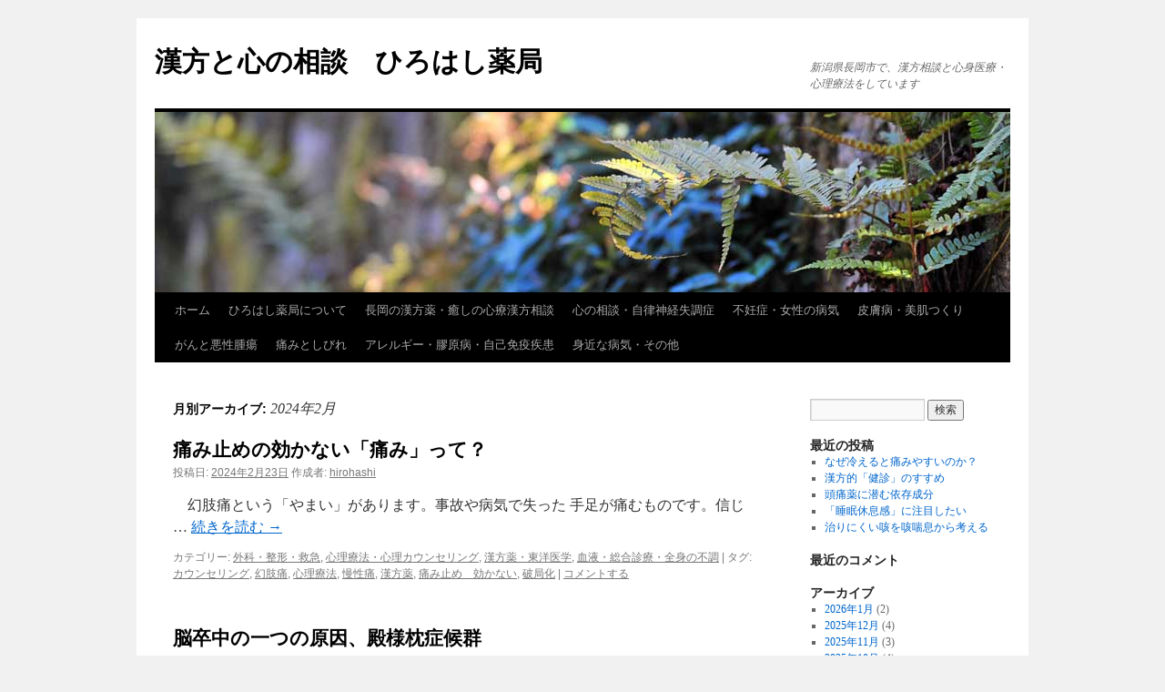

--- FILE ---
content_type: text/html; charset=UTF-8
request_url: https://hirohashi-pharmacy.jp/blog/2024/02/
body_size: 71745
content:
<!DOCTYPE html>
<html lang="ja">
<head>
<meta charset="UTF-8" />
<title>
2月 | 2024 | 漢方と心の相談　ひろはし薬局	</title>
<link rel="profile" href="https://gmpg.org/xfn/11" />
<link rel="stylesheet" type="text/css" media="all" href="https://hirohashi-pharmacy.jp/blog/wp-content/themes/twentyten/style.css?ver=20251202" />
<link rel="pingback" href="https://hirohashi-pharmacy.jp/blog/xmlrpc.php">
<meta name='robots' content='max-image-preview:large' />
<link rel="alternate" type="application/rss+xml" title="漢方と心の相談　ひろはし薬局 &raquo; フィード" href="https://hirohashi-pharmacy.jp/blog/feed/" />
<link rel="alternate" type="application/rss+xml" title="漢方と心の相談　ひろはし薬局 &raquo; コメントフィード" href="https://hirohashi-pharmacy.jp/blog/comments/feed/" />
<style id='wp-img-auto-sizes-contain-inline-css' type='text/css'>
img:is([sizes=auto i],[sizes^="auto," i]){contain-intrinsic-size:3000px 1500px}
/*# sourceURL=wp-img-auto-sizes-contain-inline-css */
</style>
<style id='wp-emoji-styles-inline-css' type='text/css'>

	img.wp-smiley, img.emoji {
		display: inline !important;
		border: none !important;
		box-shadow: none !important;
		height: 1em !important;
		width: 1em !important;
		margin: 0 0.07em !important;
		vertical-align: -0.1em !important;
		background: none !important;
		padding: 0 !important;
	}
/*# sourceURL=wp-emoji-styles-inline-css */
</style>
<style id='wp-block-library-inline-css' type='text/css'>
:root{--wp-block-synced-color:#7a00df;--wp-block-synced-color--rgb:122,0,223;--wp-bound-block-color:var(--wp-block-synced-color);--wp-editor-canvas-background:#ddd;--wp-admin-theme-color:#007cba;--wp-admin-theme-color--rgb:0,124,186;--wp-admin-theme-color-darker-10:#006ba1;--wp-admin-theme-color-darker-10--rgb:0,107,160.5;--wp-admin-theme-color-darker-20:#005a87;--wp-admin-theme-color-darker-20--rgb:0,90,135;--wp-admin-border-width-focus:2px}@media (min-resolution:192dpi){:root{--wp-admin-border-width-focus:1.5px}}.wp-element-button{cursor:pointer}:root .has-very-light-gray-background-color{background-color:#eee}:root .has-very-dark-gray-background-color{background-color:#313131}:root .has-very-light-gray-color{color:#eee}:root .has-very-dark-gray-color{color:#313131}:root .has-vivid-green-cyan-to-vivid-cyan-blue-gradient-background{background:linear-gradient(135deg,#00d084,#0693e3)}:root .has-purple-crush-gradient-background{background:linear-gradient(135deg,#34e2e4,#4721fb 50%,#ab1dfe)}:root .has-hazy-dawn-gradient-background{background:linear-gradient(135deg,#faaca8,#dad0ec)}:root .has-subdued-olive-gradient-background{background:linear-gradient(135deg,#fafae1,#67a671)}:root .has-atomic-cream-gradient-background{background:linear-gradient(135deg,#fdd79a,#004a59)}:root .has-nightshade-gradient-background{background:linear-gradient(135deg,#330968,#31cdcf)}:root .has-midnight-gradient-background{background:linear-gradient(135deg,#020381,#2874fc)}:root{--wp--preset--font-size--normal:16px;--wp--preset--font-size--huge:42px}.has-regular-font-size{font-size:1em}.has-larger-font-size{font-size:2.625em}.has-normal-font-size{font-size:var(--wp--preset--font-size--normal)}.has-huge-font-size{font-size:var(--wp--preset--font-size--huge)}.has-text-align-center{text-align:center}.has-text-align-left{text-align:left}.has-text-align-right{text-align:right}.has-fit-text{white-space:nowrap!important}#end-resizable-editor-section{display:none}.aligncenter{clear:both}.items-justified-left{justify-content:flex-start}.items-justified-center{justify-content:center}.items-justified-right{justify-content:flex-end}.items-justified-space-between{justify-content:space-between}.screen-reader-text{border:0;clip-path:inset(50%);height:1px;margin:-1px;overflow:hidden;padding:0;position:absolute;width:1px;word-wrap:normal!important}.screen-reader-text:focus{background-color:#ddd;clip-path:none;color:#444;display:block;font-size:1em;height:auto;left:5px;line-height:normal;padding:15px 23px 14px;text-decoration:none;top:5px;width:auto;z-index:100000}html :where(.has-border-color){border-style:solid}html :where([style*=border-top-color]){border-top-style:solid}html :where([style*=border-right-color]){border-right-style:solid}html :where([style*=border-bottom-color]){border-bottom-style:solid}html :where([style*=border-left-color]){border-left-style:solid}html :where([style*=border-width]){border-style:solid}html :where([style*=border-top-width]){border-top-style:solid}html :where([style*=border-right-width]){border-right-style:solid}html :where([style*=border-bottom-width]){border-bottom-style:solid}html :where([style*=border-left-width]){border-left-style:solid}html :where(img[class*=wp-image-]){height:auto;max-width:100%}:where(figure){margin:0 0 1em}html :where(.is-position-sticky){--wp-admin--admin-bar--position-offset:var(--wp-admin--admin-bar--height,0px)}@media screen and (max-width:600px){html :where(.is-position-sticky){--wp-admin--admin-bar--position-offset:0px}}

/*# sourceURL=wp-block-library-inline-css */
</style><style id='wp-block-preformatted-inline-css' type='text/css'>
.wp-block-preformatted{box-sizing:border-box;white-space:pre-wrap}:where(.wp-block-preformatted.has-background){padding:1.25em 2.375em}
/*# sourceURL=https://hirohashi-pharmacy.jp/blog/wp-includes/blocks/preformatted/style.min.css */
</style>
<style id='global-styles-inline-css' type='text/css'>
:root{--wp--preset--aspect-ratio--square: 1;--wp--preset--aspect-ratio--4-3: 4/3;--wp--preset--aspect-ratio--3-4: 3/4;--wp--preset--aspect-ratio--3-2: 3/2;--wp--preset--aspect-ratio--2-3: 2/3;--wp--preset--aspect-ratio--16-9: 16/9;--wp--preset--aspect-ratio--9-16: 9/16;--wp--preset--color--black: #000;--wp--preset--color--cyan-bluish-gray: #abb8c3;--wp--preset--color--white: #fff;--wp--preset--color--pale-pink: #f78da7;--wp--preset--color--vivid-red: #cf2e2e;--wp--preset--color--luminous-vivid-orange: #ff6900;--wp--preset--color--luminous-vivid-amber: #fcb900;--wp--preset--color--light-green-cyan: #7bdcb5;--wp--preset--color--vivid-green-cyan: #00d084;--wp--preset--color--pale-cyan-blue: #8ed1fc;--wp--preset--color--vivid-cyan-blue: #0693e3;--wp--preset--color--vivid-purple: #9b51e0;--wp--preset--color--blue: #0066cc;--wp--preset--color--medium-gray: #666;--wp--preset--color--light-gray: #f1f1f1;--wp--preset--gradient--vivid-cyan-blue-to-vivid-purple: linear-gradient(135deg,rgb(6,147,227) 0%,rgb(155,81,224) 100%);--wp--preset--gradient--light-green-cyan-to-vivid-green-cyan: linear-gradient(135deg,rgb(122,220,180) 0%,rgb(0,208,130) 100%);--wp--preset--gradient--luminous-vivid-amber-to-luminous-vivid-orange: linear-gradient(135deg,rgb(252,185,0) 0%,rgb(255,105,0) 100%);--wp--preset--gradient--luminous-vivid-orange-to-vivid-red: linear-gradient(135deg,rgb(255,105,0) 0%,rgb(207,46,46) 100%);--wp--preset--gradient--very-light-gray-to-cyan-bluish-gray: linear-gradient(135deg,rgb(238,238,238) 0%,rgb(169,184,195) 100%);--wp--preset--gradient--cool-to-warm-spectrum: linear-gradient(135deg,rgb(74,234,220) 0%,rgb(151,120,209) 20%,rgb(207,42,186) 40%,rgb(238,44,130) 60%,rgb(251,105,98) 80%,rgb(254,248,76) 100%);--wp--preset--gradient--blush-light-purple: linear-gradient(135deg,rgb(255,206,236) 0%,rgb(152,150,240) 100%);--wp--preset--gradient--blush-bordeaux: linear-gradient(135deg,rgb(254,205,165) 0%,rgb(254,45,45) 50%,rgb(107,0,62) 100%);--wp--preset--gradient--luminous-dusk: linear-gradient(135deg,rgb(255,203,112) 0%,rgb(199,81,192) 50%,rgb(65,88,208) 100%);--wp--preset--gradient--pale-ocean: linear-gradient(135deg,rgb(255,245,203) 0%,rgb(182,227,212) 50%,rgb(51,167,181) 100%);--wp--preset--gradient--electric-grass: linear-gradient(135deg,rgb(202,248,128) 0%,rgb(113,206,126) 100%);--wp--preset--gradient--midnight: linear-gradient(135deg,rgb(2,3,129) 0%,rgb(40,116,252) 100%);--wp--preset--font-size--small: 13px;--wp--preset--font-size--medium: 20px;--wp--preset--font-size--large: 36px;--wp--preset--font-size--x-large: 42px;--wp--preset--spacing--20: 0.44rem;--wp--preset--spacing--30: 0.67rem;--wp--preset--spacing--40: 1rem;--wp--preset--spacing--50: 1.5rem;--wp--preset--spacing--60: 2.25rem;--wp--preset--spacing--70: 3.38rem;--wp--preset--spacing--80: 5.06rem;--wp--preset--shadow--natural: 6px 6px 9px rgba(0, 0, 0, 0.2);--wp--preset--shadow--deep: 12px 12px 50px rgba(0, 0, 0, 0.4);--wp--preset--shadow--sharp: 6px 6px 0px rgba(0, 0, 0, 0.2);--wp--preset--shadow--outlined: 6px 6px 0px -3px rgb(255, 255, 255), 6px 6px rgb(0, 0, 0);--wp--preset--shadow--crisp: 6px 6px 0px rgb(0, 0, 0);}:where(.is-layout-flex){gap: 0.5em;}:where(.is-layout-grid){gap: 0.5em;}body .is-layout-flex{display: flex;}.is-layout-flex{flex-wrap: wrap;align-items: center;}.is-layout-flex > :is(*, div){margin: 0;}body .is-layout-grid{display: grid;}.is-layout-grid > :is(*, div){margin: 0;}:where(.wp-block-columns.is-layout-flex){gap: 2em;}:where(.wp-block-columns.is-layout-grid){gap: 2em;}:where(.wp-block-post-template.is-layout-flex){gap: 1.25em;}:where(.wp-block-post-template.is-layout-grid){gap: 1.25em;}.has-black-color{color: var(--wp--preset--color--black) !important;}.has-cyan-bluish-gray-color{color: var(--wp--preset--color--cyan-bluish-gray) !important;}.has-white-color{color: var(--wp--preset--color--white) !important;}.has-pale-pink-color{color: var(--wp--preset--color--pale-pink) !important;}.has-vivid-red-color{color: var(--wp--preset--color--vivid-red) !important;}.has-luminous-vivid-orange-color{color: var(--wp--preset--color--luminous-vivid-orange) !important;}.has-luminous-vivid-amber-color{color: var(--wp--preset--color--luminous-vivid-amber) !important;}.has-light-green-cyan-color{color: var(--wp--preset--color--light-green-cyan) !important;}.has-vivid-green-cyan-color{color: var(--wp--preset--color--vivid-green-cyan) !important;}.has-pale-cyan-blue-color{color: var(--wp--preset--color--pale-cyan-blue) !important;}.has-vivid-cyan-blue-color{color: var(--wp--preset--color--vivid-cyan-blue) !important;}.has-vivid-purple-color{color: var(--wp--preset--color--vivid-purple) !important;}.has-black-background-color{background-color: var(--wp--preset--color--black) !important;}.has-cyan-bluish-gray-background-color{background-color: var(--wp--preset--color--cyan-bluish-gray) !important;}.has-white-background-color{background-color: var(--wp--preset--color--white) !important;}.has-pale-pink-background-color{background-color: var(--wp--preset--color--pale-pink) !important;}.has-vivid-red-background-color{background-color: var(--wp--preset--color--vivid-red) !important;}.has-luminous-vivid-orange-background-color{background-color: var(--wp--preset--color--luminous-vivid-orange) !important;}.has-luminous-vivid-amber-background-color{background-color: var(--wp--preset--color--luminous-vivid-amber) !important;}.has-light-green-cyan-background-color{background-color: var(--wp--preset--color--light-green-cyan) !important;}.has-vivid-green-cyan-background-color{background-color: var(--wp--preset--color--vivid-green-cyan) !important;}.has-pale-cyan-blue-background-color{background-color: var(--wp--preset--color--pale-cyan-blue) !important;}.has-vivid-cyan-blue-background-color{background-color: var(--wp--preset--color--vivid-cyan-blue) !important;}.has-vivid-purple-background-color{background-color: var(--wp--preset--color--vivid-purple) !important;}.has-black-border-color{border-color: var(--wp--preset--color--black) !important;}.has-cyan-bluish-gray-border-color{border-color: var(--wp--preset--color--cyan-bluish-gray) !important;}.has-white-border-color{border-color: var(--wp--preset--color--white) !important;}.has-pale-pink-border-color{border-color: var(--wp--preset--color--pale-pink) !important;}.has-vivid-red-border-color{border-color: var(--wp--preset--color--vivid-red) !important;}.has-luminous-vivid-orange-border-color{border-color: var(--wp--preset--color--luminous-vivid-orange) !important;}.has-luminous-vivid-amber-border-color{border-color: var(--wp--preset--color--luminous-vivid-amber) !important;}.has-light-green-cyan-border-color{border-color: var(--wp--preset--color--light-green-cyan) !important;}.has-vivid-green-cyan-border-color{border-color: var(--wp--preset--color--vivid-green-cyan) !important;}.has-pale-cyan-blue-border-color{border-color: var(--wp--preset--color--pale-cyan-blue) !important;}.has-vivid-cyan-blue-border-color{border-color: var(--wp--preset--color--vivid-cyan-blue) !important;}.has-vivid-purple-border-color{border-color: var(--wp--preset--color--vivid-purple) !important;}.has-vivid-cyan-blue-to-vivid-purple-gradient-background{background: var(--wp--preset--gradient--vivid-cyan-blue-to-vivid-purple) !important;}.has-light-green-cyan-to-vivid-green-cyan-gradient-background{background: var(--wp--preset--gradient--light-green-cyan-to-vivid-green-cyan) !important;}.has-luminous-vivid-amber-to-luminous-vivid-orange-gradient-background{background: var(--wp--preset--gradient--luminous-vivid-amber-to-luminous-vivid-orange) !important;}.has-luminous-vivid-orange-to-vivid-red-gradient-background{background: var(--wp--preset--gradient--luminous-vivid-orange-to-vivid-red) !important;}.has-very-light-gray-to-cyan-bluish-gray-gradient-background{background: var(--wp--preset--gradient--very-light-gray-to-cyan-bluish-gray) !important;}.has-cool-to-warm-spectrum-gradient-background{background: var(--wp--preset--gradient--cool-to-warm-spectrum) !important;}.has-blush-light-purple-gradient-background{background: var(--wp--preset--gradient--blush-light-purple) !important;}.has-blush-bordeaux-gradient-background{background: var(--wp--preset--gradient--blush-bordeaux) !important;}.has-luminous-dusk-gradient-background{background: var(--wp--preset--gradient--luminous-dusk) !important;}.has-pale-ocean-gradient-background{background: var(--wp--preset--gradient--pale-ocean) !important;}.has-electric-grass-gradient-background{background: var(--wp--preset--gradient--electric-grass) !important;}.has-midnight-gradient-background{background: var(--wp--preset--gradient--midnight) !important;}.has-small-font-size{font-size: var(--wp--preset--font-size--small) !important;}.has-medium-font-size{font-size: var(--wp--preset--font-size--medium) !important;}.has-large-font-size{font-size: var(--wp--preset--font-size--large) !important;}.has-x-large-font-size{font-size: var(--wp--preset--font-size--x-large) !important;}
/*# sourceURL=global-styles-inline-css */
</style>

<style id='classic-theme-styles-inline-css' type='text/css'>
/*! This file is auto-generated */
.wp-block-button__link{color:#fff;background-color:#32373c;border-radius:9999px;box-shadow:none;text-decoration:none;padding:calc(.667em + 2px) calc(1.333em + 2px);font-size:1.125em}.wp-block-file__button{background:#32373c;color:#fff;text-decoration:none}
/*# sourceURL=/wp-includes/css/classic-themes.min.css */
</style>
<link rel='stylesheet' id='twentyten-block-style-css' href='https://hirohashi-pharmacy.jp/blog/wp-content/themes/twentyten/blocks.css?ver=20250220' type='text/css' media='all' />
<link rel="https://api.w.org/" href="https://hirohashi-pharmacy.jp/blog/wp-json/" /><link rel="EditURI" type="application/rsd+xml" title="RSD" href="https://hirohashi-pharmacy.jp/blog/xmlrpc.php?rsd" />
<meta name="generator" content="WordPress 6.9" />
</head>

<body class="archive date wp-theme-twentyten">
<div id="wrapper" class="hfeed">
		<a href="#content" class="screen-reader-text skip-link">コンテンツへスキップ</a>
	<div id="header">
		<div id="masthead">
			<div id="branding" role="banner">
									<div id="site-title">
						<span>
							<a href="https://hirohashi-pharmacy.jp/blog/" rel="home" >漢方と心の相談　ひろはし薬局</a>
						</span>
					</div>
										<div id="site-description">新潟県長岡市で、漢方相談と心身医療・心理療法をしています</div>
					<img src="https://hirohashi-pharma.sakura.ne.jp/blog/wp-content/themes/twentyten/images/headers/fern.jpg" width="940" height="198" alt="漢方と心の相談　ひろはし薬局" decoding="async" fetchpriority="high" />			</div><!-- #branding -->

			<div id="access" role="navigation">
				<div class="menu"><ul>
<li ><a href="https://hirohashi-pharmacy.jp/blog/">ホーム</a></li><li class="page_item page-item-179 page_item_has_children"><a href="https://hirohashi-pharmacy.jp/blog/message/">ひろはし薬局について</a>
<ul class='children'>
	<li class="page_item page-item-181"><a href="https://hirohashi-pharmacy.jp/blog/message/policy/">ひろはし薬局が目指す相談</a></li>
	<li class="page_item page-item-183"><a href="https://hirohashi-pharmacy.jp/blog/message/address/">連絡先・アクセス</a></li>
	<li class="page_item page-item-185"><a href="https://hirohashi-pharmacy.jp/blog/message/profile/">プロフィール・所属学会・学術活動</a></li>
	<li class="page_item page-item-196"><a href="https://hirohashi-pharmacy.jp/blog/message/items/">取扱品目</a></li>
</ul>
</li>
<li class="page_item page-item-30 page_item_has_children"><a href="https://hirohashi-pharmacy.jp/blog/kampo/">長岡の漢方薬・癒しの心療漢方相談</a>
<ul class='children'>
	<li class="page_item page-item-1052"><a href="https://hirohashi-pharmacy.jp/blog/kampo/p01/">ひろはし薬局漢方医学研究室</a></li>
	<li class="page_item page-item-1055"><a href="https://hirohashi-pharmacy.jp/blog/kampo/p02/">ひろはし薬局の漢方、癒しの相談スタイル</a></li>
	<li class="page_item page-item-1057"><a href="https://hirohashi-pharmacy.jp/blog/kampo/p03/">不調に対する東洋医学の視点・考え方・治し方</a></li>
	<li class="page_item page-item-1061"><a href="https://hirohashi-pharmacy.jp/blog/kampo/p04/">漢方のＱ＆Ａ</a></li>
	<li class="page_item page-item-1066"><a href="https://hirohashi-pharmacy.jp/blog/kampo/p10/">漢方薬・東洋医学が得意とする病気・症状</a></li>
	<li class="page_item page-item-1069"><a href="https://hirohashi-pharmacy.jp/blog/kampo/p11/">１　胸とお腹の不調と漢方</a></li>
	<li class="page_item page-item-1071"><a href="https://hirohashi-pharmacy.jp/blog/kampo/p12/">２　免疫・アレルギーの病気やがんと漢方</a></li>
	<li class="page_item page-item-1073"><a href="https://hirohashi-pharmacy.jp/blog/kampo/p13/">３　自律神経失調症・全身の不調と漢方</a></li>
	<li class="page_item page-item-1075"><a href="https://hirohashi-pharmacy.jp/blog/kampo/p14/">４　精神（心）の不調・心療内科相談と漢方</a></li>
	<li class="page_item page-item-1077"><a href="https://hirohashi-pharmacy.jp/blog/kampo/p15/">５　脳の不調・神経難病と漢方</a></li>
	<li class="page_item page-item-1079"><a href="https://hirohashi-pharmacy.jp/blog/kampo/p16/">６　女性・子ども・高齢者の不調と漢方</a></li>
	<li class="page_item page-item-1081"><a href="https://hirohashi-pharmacy.jp/blog/kampo/p17/">７　痛み・しびれ・後遺症と漢方</a></li>
	<li class="page_item page-item-1083"><a href="https://hirohashi-pharmacy.jp/blog/kampo/p18/">８　皮膚・粘膜と下半身の病気や症状と漢方</a></li>
	<li class="page_item page-item-1085"><a href="https://hirohashi-pharmacy.jp/blog/kampo/p19/">９　顔面・目（眼）・耳・鼻・口・のどの不調と漢方</a></li>
	<li class="page_item page-item-1087"><a href="https://hirohashi-pharmacy.jp/blog/kampo/p30/">漢方相談の流れ・料金</a></li>
</ul>
</li>
<li class="page_item page-item-34 page_item_has_children"><a href="https://hirohashi-pharmacy.jp/blog/mental/">心の相談・自律神経失調症</a>
<ul class='children'>
	<li class="page_item page-item-1201"><a href="https://hirohashi-pharmacy.jp/blog/mental/p01/">家族と心の相談所・心理相談室</a></li>
	<li class="page_item page-item-1203"><a href="https://hirohashi-pharmacy.jp/blog/mental/p02/">当薬局で行っている心理療法・カウンセリング</a></li>
	<li class="page_item page-item-1205 page_item_has_children"><a href="https://hirohashi-pharmacy.jp/blog/mental/p03/">生きづらさに寄り添うカウンセリング</a>
	<ul class='children'>
		<li class="page_item page-item-1208"><a href="https://hirohashi-pharmacy.jp/blog/mental/p03/pp01/">うつ・不安・緊張</a></li>
		<li class="page_item page-item-1210"><a href="https://hirohashi-pharmacy.jp/blog/mental/p03/pp02/">パニック障害と強迫性障害</a></li>
		<li class="page_item page-item-1212"><a href="https://hirohashi-pharmacy.jp/blog/mental/p03/pp03/">不登校・ひきこもり</a></li>
		<li class="page_item page-item-1214"><a href="https://hirohashi-pharmacy.jp/blog/mental/p03/pp04/">摂食障害・トラウマ・ＰＴＳＤ</a></li>
		<li class="page_item page-item-1237"><a href="https://hirohashi-pharmacy.jp/blog/mental/p03/pp05/">睡眠の悩み</a></li>
		<li class="page_item page-item-1239"><a href="https://hirohashi-pharmacy.jp/blog/mental/p03/pp06/">夫婦・親子・家族の悩み</a></li>
		<li class="page_item page-item-1241"><a href="https://hirohashi-pharmacy.jp/blog/mental/p03/pp07/">発達の悩み・他の精神疾患</a></li>
	</ul>
</li>
	<li class="page_item page-item-1218 page_item_has_children"><a href="https://hirohashi-pharmacy.jp/blog/mental/p05/">生きづらさを解消し、しなやかに生きる</a>
	<ul class='children'>
		<li class="page_item page-item-1246"><a href="https://hirohashi-pharmacy.jp/blog/mental/p05/pp01/">性格の悩みとアンガーマネジメント</a></li>
		<li class="page_item page-item-1248"><a href="https://hirohashi-pharmacy.jp/blog/mental/p05/pp02/">コミュニケーションの改善</a></li>
		<li class="page_item page-item-1251"><a href="https://hirohashi-pharmacy.jp/blog/mental/p05/pp03/">心の健康つくり・レジリエンス</a></li>
	</ul>
</li>
	<li class="page_item page-item-1220 page_item_has_children"><a href="https://hirohashi-pharmacy.jp/blog/mental/p06/">ストレス・自律神経失調症</a>
	<ul class='children'>
		<li class="page_item page-item-1254"><a href="https://hirohashi-pharmacy.jp/blog/mental/p06/pp01/">ストレス反応と自律神経失調症</a></li>
		<li class="page_item page-item-1256"><a href="https://hirohashi-pharmacy.jp/blog/mental/p06/pp02/">ストレス反応と心身症</a></li>
		<li class="page_item page-item-1258"><a href="https://hirohashi-pharmacy.jp/blog/mental/p06/pp03/">身体症状症（身体に現れる心の不調）</a></li>
		<li class="page_item page-item-1260"><a href="https://hirohashi-pharmacy.jp/blog/mental/p06/pp04/">不定愁訴・ＭＵＳ</a></li>
	</ul>
</li>
	<li class="page_item page-item-1228 page_item_has_children"><a href="https://hirohashi-pharmacy.jp/blog/mental/p07/">よくある質問内容</a>
	<ul class='children'>
		<li class="page_item page-item-1230"><a href="https://hirohashi-pharmacy.jp/blog/mental/p07/pp01/">心理相談の流れ・料金</a></li>
		<li class="page_item page-item-1232"><a href="https://hirohashi-pharmacy.jp/blog/mental/p07/pp02/">いろいろなパターンで相談に応じます</a></li>
		<li class="page_item page-item-1234"><a href="https://hirohashi-pharmacy.jp/blog/mental/p07/pp03/">心の相談Ｑ＆Ａ</a></li>
	</ul>
</li>
</ul>
</li>
<li class="page_item page-item-122 page_item_has_children"><a href="https://hirohashi-pharmacy.jp/blog/woman/">不妊症・女性の病気</a>
<ul class='children'>
	<li class="page_item page-item-976"><a href="https://hirohashi-pharmacy.jp/blog/woman/p01/">不妊症の考え方・漢方薬プラスαの対処法</a></li>
	<li class="page_item page-item-979"><a href="https://hirohashi-pharmacy.jp/blog/woman/p02/">不妊症にまつわる悩み</a></li>
	<li class="page_item page-item-981"><a href="https://hirohashi-pharmacy.jp/blog/woman/p03/">不妊症カップルへの心理支援</a></li>
	<li class="page_item page-item-983"><a href="https://hirohashi-pharmacy.jp/blog/woman/p04/">妊娠期～産後のトラブル</a></li>
	<li class="page_item page-item-985"><a href="https://hirohashi-pharmacy.jp/blog/woman/p11/">生理（月経）に関する悩み・トラブル</a></li>
	<li class="page_item page-item-987"><a href="https://hirohashi-pharmacy.jp/blog/woman/p12/">更年期障害と更年期以降の症状や悩み</a></li>
	<li class="page_item page-item-989"><a href="https://hirohashi-pharmacy.jp/blog/woman/p13/">女性に多い病気・症状や悩み</a></li>
	<li class="page_item page-item-991"><a href="https://hirohashi-pharmacy.jp/blog/woman/p14/">女性の不定愁訴、心身症と自律神経失調症</a></li>
</ul>
</li>
<li class="page_item page-item-113"><a href="https://hirohashi-pharmacy.jp/blog/skin/">皮膚病・美肌つくり</a></li>
<li class="page_item page-item-126 page_item_has_children"><a href="https://hirohashi-pharmacy.jp/blog/cancer/">がんと悪性腫瘍</a>
<ul class='children'>
	<li class="page_item page-item-173"><a href="https://hirohashi-pharmacy.jp/blog/cancer/%e3%80%8e%e3%81%8c%e3%82%93%e3%80%8f%e3%81%ae%e3%82%b5%e3%83%90%e3%82%a4%e3%83%90%e3%83%ab%e5%af%be%e7%ad%96/">『がん』のサバイバル対策</a></li>
</ul>
</li>
<li class="page_item page-item-213"><a href="https://hirohashi-pharmacy.jp/blog/pain/">痛みとしびれ</a></li>
<li class="page_item page-item-215"><a href="https://hirohashi-pharmacy.jp/blog/immunity/">アレルギー・膠原病・自己免疫疾患</a></li>
<li class="page_item page-item-115 page_item_has_children"><a href="https://hirohashi-pharmacy.jp/blog/primary/">身近な病気・その他</a>
<ul class='children'>
	<li class="page_item page-item-714"><a href="https://hirohashi-pharmacy.jp/blog/primary/p01/">脳神経内科（頭と神経の病気・症状）</a></li>
	<li class="page_item page-item-721"><a href="https://hirohashi-pharmacy.jp/blog/primary/p02/">眼・耳・鼻・口</a></li>
	<li class="page_item page-item-729"><a href="https://hirohashi-pharmacy.jp/blog/primary/p03/">呼吸器（肺と気管支の病気・症状）</a></li>
	<li class="page_item page-item-745"><a href="https://hirohashi-pharmacy.jp/blog/primary/p04/">循環器（心臓・血管の病気・症状）</a></li>
	<li class="page_item page-item-754"><a href="https://hirohashi-pharmacy.jp/blog/primary/p05/">消化器（食道・胃・腸・肝臓・膵臓などの病気・症状）</a></li>
	<li class="page_item page-item-758"><a href="https://hirohashi-pharmacy.jp/blog/primary/p06/">内分泌・代謝疾患</a></li>
	<li class="page_item page-item-765"><a href="https://hirohashi-pharmacy.jp/blog/primary/p07/">腎臓・泌尿器・生殖器</a></li>
	<li class="page_item page-item-814"><a href="https://hirohashi-pharmacy.jp/blog/primary/p08/">全身症状・その他</a></li>
	<li class="page_item page-item-820"><a href="https://hirohashi-pharmacy.jp/blog/primary/p09/">外科・救急の病気・症状</a></li>
	<li class="page_item page-item-822"><a href="https://hirohashi-pharmacy.jp/blog/primary/p10/">子供の病気・悩み</a></li>
	<li class="page_item page-item-828"><a href="https://hirohashi-pharmacy.jp/blog/primary/p11/">身体の健康作り・心の健康作り</a></li>
	<li class="page_item page-item-710"><a href="https://hirohashi-pharmacy.jp/blog/primary/covid-19/">新型コロナウィルス感染症（COVID-19）関連</a></li>
</ul>
</li>
</ul></div>
			</div><!-- #access -->
		</div><!-- #masthead -->
	</div><!-- #header -->

	<div id="main">

		<div id="container">
			<div id="content" role="main">


			<h1 class="page-title">
			月別アーカイブ: <span>2024年2月</span>			</h1>





	
			<div id="post-1434" class="post-1434 post type-post status-publish format-standard hentry category-7 category-10 category-14 category-25 tag-194 tag-322 tag-107 tag-99 tag-64 tag-323 tag-324">
			<h2 class="entry-title"><a href="https://hirohashi-pharmacy.jp/blog/2024/02/23/1434/" rel="bookmark">痛み止めの効かない「痛み」って？</a></h2>

			<div class="entry-meta">
				<span class="meta-prep meta-prep-author">投稿日:</span> <a href="https://hirohashi-pharmacy.jp/blog/2024/02/23/1434/" title="5:20 PM" rel="bookmark"><span class="entry-date">2024年2月23日</span></a> <span class="meta-sep">作成者:</span> <span class="author vcard"><a class="url fn n" href="https://hirohashi-pharmacy.jp/blog/author/hirohashi/" title="hirohashi の投稿をすべて表示">hirohashi</a></span>			</div><!-- .entry-meta -->

					<div class="entry-summary">
				<p>　幻肢痛という「やまい」があります。事故や病気で失った 手足が痛むものです。信じ &hellip; <a href="https://hirohashi-pharmacy.jp/blog/2024/02/23/1434/">続きを読む <span class="meta-nav">&rarr;</span></a></p>
			</div><!-- .entry-summary -->
	
			<div class="entry-utility">
									<span class="cat-links">
						<span class="entry-utility-prep entry-utility-prep-cat-links">カテゴリー:</span> <a href="https://hirohashi-pharmacy.jp/blog/category/%e5%a4%96%e7%a7%91%e3%83%bb%e6%95%b4%e5%bd%a2%e3%83%bb%e6%95%91%e6%80%a5/" rel="category tag">外科・整形・救急</a>, <a href="https://hirohashi-pharmacy.jp/blog/category/%e5%bf%83%e7%90%86%e7%99%82%e6%b3%95%e3%83%bb%e5%bf%83%e7%90%86%e3%82%ab%e3%82%a6%e3%83%b3%e3%82%bb%e3%83%aa%e3%83%b3%e3%82%b0/" rel="category tag">心理療法・心理カウンセリング</a>, <a href="https://hirohashi-pharmacy.jp/blog/category/%e6%bc%a2%e6%96%b9%e8%96%ac%e3%83%bb%e6%9d%b1%e6%b4%8b%e5%8c%bb%e5%ad%a6/" rel="category tag">漢方薬・東洋医学</a>, <a href="https://hirohashi-pharmacy.jp/blog/category/%e8%a1%80%e6%b6%b2%e3%83%bb%e7%b7%8f%e5%90%88%e8%a8%ba%e7%99%82%e3%83%bb%e5%85%a8%e8%ba%ab%e3%81%ae%e4%b8%8d%e8%aa%bf/" rel="category tag">血液・総合診療・全身の不調</a>					</span>
					<span class="meta-sep">|</span>
				
								<span class="tag-links">
					<span class="entry-utility-prep entry-utility-prep-tag-links">タグ:</span> <a href="https://hirohashi-pharmacy.jp/blog/tag/%e3%82%ab%e3%82%a6%e3%83%b3%e3%82%bb%e3%83%aa%e3%83%b3%e3%82%b0/" rel="tag">カウンセリング</a>, <a href="https://hirohashi-pharmacy.jp/blog/tag/%e5%b9%bb%e8%82%a2%e7%97%9b/" rel="tag">幻肢痛</a>, <a href="https://hirohashi-pharmacy.jp/blog/tag/%e5%bf%83%e7%90%86%e7%99%82%e6%b3%95/" rel="tag">心理療法</a>, <a href="https://hirohashi-pharmacy.jp/blog/tag/%e6%85%a2%e6%80%a7%e7%97%9b/" rel="tag">慢性痛</a>, <a href="https://hirohashi-pharmacy.jp/blog/tag/%e6%bc%a2%e6%96%b9%e8%96%ac/" rel="tag">漢方薬</a>, <a href="https://hirohashi-pharmacy.jp/blog/tag/%e7%97%9b%e3%81%bf%e6%ad%a2%e3%82%81%e3%80%80%e5%8a%b9%e3%81%8b%e3%81%aa%e3%81%84/" rel="tag">痛み止め　効かない</a>, <a href="https://hirohashi-pharmacy.jp/blog/tag/%e7%a0%b4%e5%b1%80%e5%8c%96/" rel="tag">破局化</a>				</span>
				<span class="meta-sep">|</span>
				
				<span class="comments-link"><a href="https://hirohashi-pharmacy.jp/blog/2024/02/23/1434/#respond">コメントする</a></span>

							</div><!-- .entry-utility -->
		</div><!-- #post-1434 -->

		
	

	
			<div id="post-1432" class="post-1432 post type-post status-publish format-standard hentry category-11 category-21 tag-321 tag-94">
			<h2 class="entry-title"><a href="https://hirohashi-pharmacy.jp/blog/2024/02/19/1432/" rel="bookmark">脳卒中の一つの原因、殿様枕症候群</a></h2>

			<div class="entry-meta">
				<span class="meta-prep meta-prep-author">投稿日:</span> <a href="https://hirohashi-pharmacy.jp/blog/2024/02/19/1432/" title="6:32 AM" rel="bookmark"><span class="entry-date">2024年2月19日</span></a> <span class="meta-sep">作成者:</span> <span class="author vcard"><a class="url fn n" href="https://hirohashi-pharmacy.jp/blog/author/hirohashi/" title="hirohashi の投稿をすべて表示">hirohashi</a></span>			</div><!-- .entry-meta -->

					<div class="entry-summary">
				<p>　新しい情報って扱いが難しいです。特に、医学に関する情報は 正確であることが優先 &hellip; <a href="https://hirohashi-pharmacy.jp/blog/2024/02/19/1432/">続きを読む <span class="meta-nav">&rarr;</span></a></p>
			</div><!-- .entry-summary -->
	
			<div class="entry-utility">
									<span class="cat-links">
						<span class="entry-utility-prep entry-utility-prep-cat-links">カテゴリー:</span> <a href="https://hirohashi-pharmacy.jp/blog/category/%e5%bf%83%e8%87%93%e3%83%bb%e8%a1%80%e7%ae%a1%e3%83%bb%e8%a1%80%e5%9c%a7/" rel="category tag">心臓・血管・血圧</a>, <a href="https://hirohashi-pharmacy.jp/blog/category/%e8%84%b3%e3%83%bb%e7%a5%9e%e7%b5%8c%e7%b3%bb/" rel="category tag">脳・神経系</a>					</span>
					<span class="meta-sep">|</span>
				
								<span class="tag-links">
					<span class="entry-utility-prep entry-utility-prep-tag-links">タグ:</span> <a href="https://hirohashi-pharmacy.jp/blog/tag/%e6%9e%95/" rel="tag">枕</a>, <a href="https://hirohashi-pharmacy.jp/blog/tag/%e8%84%b3%e5%8d%92%e4%b8%ad/" rel="tag">脳卒中</a>				</span>
				<span class="meta-sep">|</span>
				
				<span class="comments-link"><a href="https://hirohashi-pharmacy.jp/blog/2024/02/19/1432/#respond">コメントする</a></span>

							</div><!-- .entry-utility -->
		</div><!-- #post-1432 -->

		
	

	
			<div id="post-1429" class="post-1429 post type-post status-publish format-standard hentry category-3 category-19 tag-317 tag-318 tag-319 tag-70 tag-56 tag-320">
			<h2 class="entry-title"><a href="https://hirohashi-pharmacy.jp/blog/2024/02/11/1429/" rel="bookmark">今年もセミナーを開催します</a></h2>

			<div class="entry-meta">
				<span class="meta-prep meta-prep-author">投稿日:</span> <a href="https://hirohashi-pharmacy.jp/blog/2024/02/11/1429/" title="9:17 AM" rel="bookmark"><span class="entry-date">2024年2月11日</span></a> <span class="meta-sep">作成者:</span> <span class="author vcard"><a class="url fn n" href="https://hirohashi-pharmacy.jp/blog/author/hirohashi/" title="hirohashi の投稿をすべて表示">hirohashi</a></span>			</div><!-- .entry-meta -->

					<div class="entry-summary">
				<p>　例年なら２月下旬に行う「まちゼミ」を企画できなかったため 早めに計画しました。 &hellip; <a href="https://hirohashi-pharmacy.jp/blog/2024/02/11/1429/">続きを読む <span class="meta-nav">&rarr;</span></a></p>
			</div><!-- .entry-summary -->
	
			<div class="entry-utility">
									<span class="cat-links">
						<span class="entry-utility-prep entry-utility-prep-cat-links">カテゴリー:</span> <a href="https://hirohashi-pharmacy.jp/blog/category/%e3%82%a4%e3%83%99%e3%83%b3%e3%83%88%e3%81%aa%e3%81%a9/" rel="category tag">イベントなど</a>, <a href="https://hirohashi-pharmacy.jp/blog/category/%e8%82%ba%e3%81%a8%e6%b0%97%e7%ae%a1%e6%94%af%e3%83%bb%e5%91%bc%e5%90%b8%e5%99%a8%e6%84%9f%e6%9f%93%e7%97%87/" rel="category tag">肺と気管支・呼吸器感染症</a>					</span>
					<span class="meta-sep">|</span>
				
								<span class="tag-links">
					<span class="entry-utility-prep entry-utility-prep-tag-links">タグ:</span> <a href="https://hirohashi-pharmacy.jp/blog/tag/%e3%81%8b%e3%81%9c/" rel="tag">かぜ</a>, <a href="https://hirohashi-pharmacy.jp/blog/tag/%e3%82%a4%e3%83%b3%e3%83%95%e3%83%ab%e3%82%a8%e3%83%b3%e3%82%b6/" rel="tag">インフルエンザ</a>, <a href="https://hirohashi-pharmacy.jp/blog/tag/%e3%82%a4%e3%83%b3%e3%83%95%e3%83%ab%e3%82%a8%e3%83%b3%e3%82%b6%e8%84%b3%e7%97%87/" rel="tag">インフルエンザ脳症</a>, <a href="https://hirohashi-pharmacy.jp/blog/tag/%e3%82%bb%e3%83%9f%e3%83%8a%e3%83%bc/" rel="tag">セミナー</a>, <a href="https://hirohashi-pharmacy.jp/blog/tag/%e6%96%b0%e5%9e%8b%e3%82%b3%e3%83%ad%e3%83%8a%e3%82%a6%e3%82%a3%e3%83%ab%e3%82%b9%e6%84%9f%e6%9f%93%e7%97%87/" rel="tag">新型コロナウィルス感染症</a>, <a href="https://hirohashi-pharmacy.jp/blog/tag/%e6%96%b0%e5%9e%8b%e3%82%b3%e3%83%ad%e3%83%8a%e5%be%8c%e9%81%ba%e7%97%87/" rel="tag">新型コロナ後遺症</a>				</span>
				<span class="meta-sep">|</span>
				
				<span class="comments-link"><a href="https://hirohashi-pharmacy.jp/blog/2024/02/11/1429/#respond">コメントする</a></span>

							</div><!-- .entry-utility -->
		</div><!-- #post-1429 -->

		
	

	
			<div id="post-1427" class="post-1427 post type-post status-publish format-standard hentry category-10 tag-194 tag-107">
			<h2 class="entry-title"><a href="https://hirohashi-pharmacy.jp/blog/2024/02/04/1427/" rel="bookmark">心理療法やカウンセリングを受けるということ</a></h2>

			<div class="entry-meta">
				<span class="meta-prep meta-prep-author">投稿日:</span> <a href="https://hirohashi-pharmacy.jp/blog/2024/02/04/1427/" title="11:18 PM" rel="bookmark"><span class="entry-date">2024年2月4日</span></a> <span class="meta-sep">作成者:</span> <span class="author vcard"><a class="url fn n" href="https://hirohashi-pharmacy.jp/blog/author/hirohashi/" title="hirohashi の投稿をすべて表示">hirohashi</a></span>			</div><!-- .entry-meta -->

					<div class="entry-summary">
				<p>　何か不調を抱えたとき、人はどんな行動をとるのでしょう。 しばらく様子を見て変わ &hellip; <a href="https://hirohashi-pharmacy.jp/blog/2024/02/04/1427/">続きを読む <span class="meta-nav">&rarr;</span></a></p>
			</div><!-- .entry-summary -->
	
			<div class="entry-utility">
									<span class="cat-links">
						<span class="entry-utility-prep entry-utility-prep-cat-links">カテゴリー:</span> <a href="https://hirohashi-pharmacy.jp/blog/category/%e5%bf%83%e7%90%86%e7%99%82%e6%b3%95%e3%83%bb%e5%bf%83%e7%90%86%e3%82%ab%e3%82%a6%e3%83%b3%e3%82%bb%e3%83%aa%e3%83%b3%e3%82%b0/" rel="category tag">心理療法・心理カウンセリング</a>					</span>
					<span class="meta-sep">|</span>
				
								<span class="tag-links">
					<span class="entry-utility-prep entry-utility-prep-tag-links">タグ:</span> <a href="https://hirohashi-pharmacy.jp/blog/tag/%e3%82%ab%e3%82%a6%e3%83%b3%e3%82%bb%e3%83%aa%e3%83%b3%e3%82%b0/" rel="tag">カウンセリング</a>, <a href="https://hirohashi-pharmacy.jp/blog/tag/%e5%bf%83%e7%90%86%e7%99%82%e6%b3%95/" rel="tag">心理療法</a>				</span>
				<span class="meta-sep">|</span>
				
				<span class="comments-link"><a href="https://hirohashi-pharmacy.jp/blog/2024/02/04/1427/#respond">コメントする</a></span>

							</div><!-- .entry-utility -->
		</div><!-- #post-1427 -->

		
	


			</div><!-- #content -->
		</div><!-- #container -->


		<div id="primary" class="widget-area" role="complementary">
			<ul class="xoxo">

<li id="search-2" class="widget-container widget_search"><form role="search" method="get" id="searchform" class="searchform" action="https://hirohashi-pharmacy.jp/blog/">
				<div>
					<label class="screen-reader-text" for="s">検索:</label>
					<input type="text" value="" name="s" id="s" />
					<input type="submit" id="searchsubmit" value="検索" />
				</div>
			</form></li>
		<li id="recent-posts-2" class="widget-container widget_recent_entries">
		<h3 class="widget-title">最近の投稿</h3>
		<ul>
											<li>
					<a href="https://hirohashi-pharmacy.jp/blog/2026/01/23/1672/">なぜ冷えると痛みやすいのか？</a>
									</li>
											<li>
					<a href="https://hirohashi-pharmacy.jp/blog/2026/01/07/1669/">漢方的「健診」のすすめ</a>
									</li>
											<li>
					<a href="https://hirohashi-pharmacy.jp/blog/2025/12/27/1666/">頭痛薬に潜む依存成分</a>
									</li>
											<li>
					<a href="https://hirohashi-pharmacy.jp/blog/2025/12/17/1663/">「睡眠休息感」に注目したい</a>
									</li>
											<li>
					<a href="https://hirohashi-pharmacy.jp/blog/2025/12/12/1660/">治りにくい咳を咳喘息から考える</a>
									</li>
					</ul>

		</li><li id="recent-comments-2" class="widget-container widget_recent_comments"><h3 class="widget-title">最近のコメント</h3><ul id="recentcomments"></ul></li><li id="archives-4" class="widget-container widget_archive"><h3 class="widget-title">アーカイブ</h3>
			<ul>
					<li><a href='https://hirohashi-pharmacy.jp/blog/2026/01/'>2026年1月</a>&nbsp;(2)</li>
	<li><a href='https://hirohashi-pharmacy.jp/blog/2025/12/'>2025年12月</a>&nbsp;(4)</li>
	<li><a href='https://hirohashi-pharmacy.jp/blog/2025/11/'>2025年11月</a>&nbsp;(3)</li>
	<li><a href='https://hirohashi-pharmacy.jp/blog/2025/10/'>2025年10月</a>&nbsp;(4)</li>
	<li><a href='https://hirohashi-pharmacy.jp/blog/2025/09/'>2025年9月</a>&nbsp;(3)</li>
	<li><a href='https://hirohashi-pharmacy.jp/blog/2025/08/'>2025年8月</a>&nbsp;(3)</li>
	<li><a href='https://hirohashi-pharmacy.jp/blog/2025/07/'>2025年7月</a>&nbsp;(4)</li>
	<li><a href='https://hirohashi-pharmacy.jp/blog/2025/06/'>2025年6月</a>&nbsp;(4)</li>
	<li><a href='https://hirohashi-pharmacy.jp/blog/2025/05/'>2025年5月</a>&nbsp;(4)</li>
	<li><a href='https://hirohashi-pharmacy.jp/blog/2025/04/'>2025年4月</a>&nbsp;(3)</li>
	<li><a href='https://hirohashi-pharmacy.jp/blog/2025/03/'>2025年3月</a>&nbsp;(4)</li>
	<li><a href='https://hirohashi-pharmacy.jp/blog/2025/02/'>2025年2月</a>&nbsp;(3)</li>
	<li><a href='https://hirohashi-pharmacy.jp/blog/2025/01/'>2025年1月</a>&nbsp;(4)</li>
	<li><a href='https://hirohashi-pharmacy.jp/blog/2024/12/'>2024年12月</a>&nbsp;(3)</li>
	<li><a href='https://hirohashi-pharmacy.jp/blog/2024/11/'>2024年11月</a>&nbsp;(3)</li>
	<li><a href='https://hirohashi-pharmacy.jp/blog/2024/10/'>2024年10月</a>&nbsp;(5)</li>
	<li><a href='https://hirohashi-pharmacy.jp/blog/2024/09/'>2024年9月</a>&nbsp;(3)</li>
	<li><a href='https://hirohashi-pharmacy.jp/blog/2024/08/'>2024年8月</a>&nbsp;(4)</li>
	<li><a href='https://hirohashi-pharmacy.jp/blog/2024/07/'>2024年7月</a>&nbsp;(4)</li>
	<li><a href='https://hirohashi-pharmacy.jp/blog/2024/06/'>2024年6月</a>&nbsp;(4)</li>
	<li><a href='https://hirohashi-pharmacy.jp/blog/2024/05/'>2024年5月</a>&nbsp;(3)</li>
	<li><a href='https://hirohashi-pharmacy.jp/blog/2024/04/'>2024年4月</a>&nbsp;(3)</li>
	<li><a href='https://hirohashi-pharmacy.jp/blog/2024/03/'>2024年3月</a>&nbsp;(5)</li>
	<li><a href='https://hirohashi-pharmacy.jp/blog/2024/02/' aria-current="page">2024年2月</a>&nbsp;(4)</li>
	<li><a href='https://hirohashi-pharmacy.jp/blog/2024/01/'>2024年1月</a>&nbsp;(4)</li>
	<li><a href='https://hirohashi-pharmacy.jp/blog/2023/12/'>2023年12月</a>&nbsp;(4)</li>
	<li><a href='https://hirohashi-pharmacy.jp/blog/2023/11/'>2023年11月</a>&nbsp;(3)</li>
	<li><a href='https://hirohashi-pharmacy.jp/blog/2023/10/'>2023年10月</a>&nbsp;(4)</li>
	<li><a href='https://hirohashi-pharmacy.jp/blog/2023/09/'>2023年9月</a>&nbsp;(4)</li>
	<li><a href='https://hirohashi-pharmacy.jp/blog/2023/08/'>2023年8月</a>&nbsp;(4)</li>
	<li><a href='https://hirohashi-pharmacy.jp/blog/2023/07/'>2023年7月</a>&nbsp;(4)</li>
	<li><a href='https://hirohashi-pharmacy.jp/blog/2023/06/'>2023年6月</a>&nbsp;(3)</li>
	<li><a href='https://hirohashi-pharmacy.jp/blog/2023/05/'>2023年5月</a>&nbsp;(3)</li>
	<li><a href='https://hirohashi-pharmacy.jp/blog/2023/04/'>2023年4月</a>&nbsp;(4)</li>
	<li><a href='https://hirohashi-pharmacy.jp/blog/2023/03/'>2023年3月</a>&nbsp;(4)</li>
	<li><a href='https://hirohashi-pharmacy.jp/blog/2023/02/'>2023年2月</a>&nbsp;(3)</li>
	<li><a href='https://hirohashi-pharmacy.jp/blog/2023/01/'>2023年1月</a>&nbsp;(4)</li>
	<li><a href='https://hirohashi-pharmacy.jp/blog/2022/12/'>2022年12月</a>&nbsp;(3)</li>
	<li><a href='https://hirohashi-pharmacy.jp/blog/2022/11/'>2022年11月</a>&nbsp;(3)</li>
	<li><a href='https://hirohashi-pharmacy.jp/blog/2022/10/'>2022年10月</a>&nbsp;(5)</li>
	<li><a href='https://hirohashi-pharmacy.jp/blog/2022/09/'>2022年9月</a>&nbsp;(3)</li>
	<li><a href='https://hirohashi-pharmacy.jp/blog/2022/08/'>2022年8月</a>&nbsp;(5)</li>
	<li><a href='https://hirohashi-pharmacy.jp/blog/2022/07/'>2022年7月</a>&nbsp;(4)</li>
	<li><a href='https://hirohashi-pharmacy.jp/blog/2022/06/'>2022年6月</a>&nbsp;(4)</li>
	<li><a href='https://hirohashi-pharmacy.jp/blog/2022/05/'>2022年5月</a>&nbsp;(2)</li>
	<li><a href='https://hirohashi-pharmacy.jp/blog/2022/04/'>2022年4月</a>&nbsp;(4)</li>
	<li><a href='https://hirohashi-pharmacy.jp/blog/2022/03/'>2022年3月</a>&nbsp;(4)</li>
	<li><a href='https://hirohashi-pharmacy.jp/blog/2022/02/'>2022年2月</a>&nbsp;(3)</li>
	<li><a href='https://hirohashi-pharmacy.jp/blog/2022/01/'>2022年1月</a>&nbsp;(4)</li>
	<li><a href='https://hirohashi-pharmacy.jp/blog/2021/12/'>2021年12月</a>&nbsp;(3)</li>
	<li><a href='https://hirohashi-pharmacy.jp/blog/2021/11/'>2021年11月</a>&nbsp;(4)</li>
	<li><a href='https://hirohashi-pharmacy.jp/blog/2021/10/'>2021年10月</a>&nbsp;(5)</li>
	<li><a href='https://hirohashi-pharmacy.jp/blog/2021/09/'>2021年9月</a>&nbsp;(3)</li>
	<li><a href='https://hirohashi-pharmacy.jp/blog/2021/08/'>2021年8月</a>&nbsp;(4)</li>
	<li><a href='https://hirohashi-pharmacy.jp/blog/2021/07/'>2021年7月</a>&nbsp;(4)</li>
	<li><a href='https://hirohashi-pharmacy.jp/blog/2021/06/'>2021年6月</a>&nbsp;(3)</li>
	<li><a href='https://hirohashi-pharmacy.jp/blog/2021/05/'>2021年5月</a>&nbsp;(5)</li>
	<li><a href='https://hirohashi-pharmacy.jp/blog/2021/04/'>2021年4月</a>&nbsp;(4)</li>
	<li><a href='https://hirohashi-pharmacy.jp/blog/2021/03/'>2021年3月</a>&nbsp;(5)</li>
	<li><a href='https://hirohashi-pharmacy.jp/blog/2021/02/'>2021年2月</a>&nbsp;(5)</li>
	<li><a href='https://hirohashi-pharmacy.jp/blog/2021/01/'>2021年1月</a>&nbsp;(4)</li>
	<li><a href='https://hirohashi-pharmacy.jp/blog/2020/12/'>2020年12月</a>&nbsp;(1)</li>
	<li><a href='https://hirohashi-pharmacy.jp/blog/2020/10/'>2020年10月</a>&nbsp;(3)</li>
	<li><a href='https://hirohashi-pharmacy.jp/blog/2020/09/'>2020年9月</a>&nbsp;(4)</li>
	<li><a href='https://hirohashi-pharmacy.jp/blog/2020/08/'>2020年8月</a>&nbsp;(4)</li>
	<li><a href='https://hirohashi-pharmacy.jp/blog/2020/07/'>2020年7月</a>&nbsp;(5)</li>
	<li><a href='https://hirohashi-pharmacy.jp/blog/2020/06/'>2020年6月</a>&nbsp;(4)</li>
	<li><a href='https://hirohashi-pharmacy.jp/blog/2020/05/'>2020年5月</a>&nbsp;(5)</li>
	<li><a href='https://hirohashi-pharmacy.jp/blog/2020/04/'>2020年4月</a>&nbsp;(4)</li>
	<li><a href='https://hirohashi-pharmacy.jp/blog/2020/03/'>2020年3月</a>&nbsp;(4)</li>
	<li><a href='https://hirohashi-pharmacy.jp/blog/2020/02/'>2020年2月</a>&nbsp;(3)</li>
	<li><a href='https://hirohashi-pharmacy.jp/blog/2020/01/'>2020年1月</a>&nbsp;(4)</li>
	<li><a href='https://hirohashi-pharmacy.jp/blog/2019/12/'>2019年12月</a>&nbsp;(4)</li>
	<li><a href='https://hirohashi-pharmacy.jp/blog/2019/11/'>2019年11月</a>&nbsp;(4)</li>
	<li><a href='https://hirohashi-pharmacy.jp/blog/2019/10/'>2019年10月</a>&nbsp;(4)</li>
	<li><a href='https://hirohashi-pharmacy.jp/blog/2019/09/'>2019年9月</a>&nbsp;(3)</li>
	<li><a href='https://hirohashi-pharmacy.jp/blog/2019/08/'>2019年8月</a>&nbsp;(4)</li>
	<li><a href='https://hirohashi-pharmacy.jp/blog/2019/07/'>2019年7月</a>&nbsp;(4)</li>
	<li><a href='https://hirohashi-pharmacy.jp/blog/2019/06/'>2019年6月</a>&nbsp;(4)</li>
	<li><a href='https://hirohashi-pharmacy.jp/blog/2019/05/'>2019年5月</a>&nbsp;(3)</li>
	<li><a href='https://hirohashi-pharmacy.jp/blog/2019/04/'>2019年4月</a>&nbsp;(4)</li>
	<li><a href='https://hirohashi-pharmacy.jp/blog/2019/03/'>2019年3月</a>&nbsp;(5)</li>
	<li><a href='https://hirohashi-pharmacy.jp/blog/2019/02/'>2019年2月</a>&nbsp;(4)</li>
	<li><a href='https://hirohashi-pharmacy.jp/blog/2019/01/'>2019年1月</a>&nbsp;(2)</li>
	<li><a href='https://hirohashi-pharmacy.jp/blog/2018/01/'>2018年1月</a>&nbsp;(1)</li>
			</ul>

			</li><li id="categories-4" class="widget-container widget_categories"><h3 class="widget-title">カテゴリー</h3>
			<ul>
					<li class="cat-item cat-item-2"><a href="https://hirohashi-pharmacy.jp/blog/category/%e3%82%a2%e3%83%ac%e3%83%ab%e3%82%ae%e3%83%bc/">アレルギー</a> (10)
</li>
	<li class="cat-item cat-item-3"><a href="https://hirohashi-pharmacy.jp/blog/category/%e3%82%a4%e3%83%99%e3%83%b3%e3%83%88%e3%81%aa%e3%81%a9/">イベントなど</a> (30)
</li>
	<li class="cat-item cat-item-4"><a href="https://hirohashi-pharmacy.jp/blog/category/%e3%82%ac%e3%83%b3%e3%83%bb%e8%85%ab%e7%98%8d/">ガン・腫瘍</a> (11)
</li>
	<li class="cat-item cat-item-5"><a href="https://hirohashi-pharmacy.jp/blog/category/%e5%81%a5%e5%ba%b7%e8%ab%96%e3%83%bb%e7%9b%b8%e8%ab%87%e5%93%b2%e5%ad%a6/">健康論・相談哲学</a> (28)
</li>
	<li class="cat-item cat-item-6"><a href="https://hirohashi-pharmacy.jp/blog/category/%e5%86%85%e5%88%86%e6%b3%8c%e3%83%bb%e4%bb%a3%e8%ac%9d%e3%83%bb%e7%b3%96%e5%b0%bf%e7%97%85%e3%83%bb%e3%83%a1%e3%82%bf%e3%83%9c%e3%83%aa%e3%83%83%e3%82%af%e3%82%b7%e3%83%b3%e3%83%89%e3%83%ad%e3%83%bc/">内分泌・代謝・糖尿病・メタボリックシンドローム</a> (14)
</li>
	<li class="cat-item cat-item-7"><a href="https://hirohashi-pharmacy.jp/blog/category/%e5%a4%96%e7%a7%91%e3%83%bb%e6%95%b4%e5%bd%a2%e3%83%bb%e6%95%91%e6%80%a5/">外科・整形・救急</a> (27)
</li>
	<li class="cat-item cat-item-8"><a href="https://hirohashi-pharmacy.jp/blog/category/%e5%a5%b3%e6%80%a7%e5%8c%bb%e7%99%82%e3%83%bb%ef%bd%90%ef%bd%8d%ef%bd%93%e3%83%bb%e4%b8%8d%e5%a6%8a%ef%bd%9e%e7%94%a3%e5%be%8c%e3%83%bb%e6%9b%b4%e5%b9%b4%e6%9c%9f/">女性医療・ＰＭＳ・不妊～産後・更年期</a> (11)
</li>
	<li class="cat-item cat-item-9"><a href="https://hirohashi-pharmacy.jp/blog/category/%e5%b0%8f%e5%85%90%e3%83%bb%e5%ad%90%e3%81%a9%e3%82%82%e3%81%ae%e5%bf%83%e8%ba%ab%e7%97%87/">小児・子どもの心身症</a> (5)
</li>
	<li class="cat-item cat-item-10"><a href="https://hirohashi-pharmacy.jp/blog/category/%e5%bf%83%e7%90%86%e7%99%82%e6%b3%95%e3%83%bb%e5%bf%83%e7%90%86%e3%82%ab%e3%82%a6%e3%83%b3%e3%82%bb%e3%83%aa%e3%83%b3%e3%82%b0/">心理療法・心理カウンセリング</a> (34)
</li>
	<li class="cat-item cat-item-11"><a href="https://hirohashi-pharmacy.jp/blog/category/%e5%bf%83%e8%87%93%e3%83%bb%e8%a1%80%e7%ae%a1%e3%83%bb%e8%a1%80%e5%9c%a7/">心臓・血管・血圧</a> (12)
</li>
	<li class="cat-item cat-item-1"><a href="https://hirohashi-pharmacy.jp/blog/category/uncategorized/">未分類</a> (7)
</li>
	<li class="cat-item cat-item-12"><a href="https://hirohashi-pharmacy.jp/blog/category/%e6%9c%aa%e5%88%86%e9%a1%9e/">未分類</a> (87)
</li>
	<li class="cat-item cat-item-13"><a href="https://hirohashi-pharmacy.jp/blog/category/%e6%ad%af%e3%83%bb%e9%a1%8e%e3%83%bb%e5%8f%a3%e8%85%94%e7%96%be%e6%82%a3/">歯・顎・口腔疾患</a> (8)
</li>
	<li class="cat-item cat-item-14"><a href="https://hirohashi-pharmacy.jp/blog/category/%e6%bc%a2%e6%96%b9%e8%96%ac%e3%83%bb%e6%9d%b1%e6%b4%8b%e5%8c%bb%e5%ad%a6/">漢方薬・東洋医学</a> (59)
</li>
	<li class="cat-item cat-item-15"><a href="https://hirohashi-pharmacy.jp/blog/category/%e7%9a%ae%e8%86%9a%e3%83%bb%e7%be%8e%e8%82%8c/">皮膚・美肌</a> (14)
</li>
	<li class="cat-item cat-item-16"><a href="https://hirohashi-pharmacy.jp/blog/category/%e7%9c%bc%e3%83%bb%e8%80%b3%e3%83%bb%e9%bc%bb%e3%83%bb%e5%92%bd%e5%96%89%ef%bc%88%e3%81%ae%e3%81%a9%ef%bc%89/">眼・耳・鼻・咽喉（のど）</a> (9)
</li>
	<li class="cat-item cat-item-17"><a href="https://hirohashi-pharmacy.jp/blog/category/%e7%b2%be%e7%a5%9e%e3%83%bb%e3%81%93%e3%81%93%e3%82%8d%e3%83%bb%e5%bf%83%e7%99%82%e5%86%85%e7%a7%91%e3%83%bb%e5%bf%83%e8%ba%ab%e5%8c%bb%e7%99%82/">精神・こころ・心療内科・心身医療</a> (40)
</li>
	<li class="cat-item cat-item-18"><a href="https://hirohashi-pharmacy.jp/blog/category/%e8%80%81%e4%ba%ba%e5%8c%bb%e7%99%82%e3%83%bb%e5%8a%a0%e9%bd%a2%e5%a4%89%e5%8c%96/">老人医療・加齢変化</a> (3)
</li>
	<li class="cat-item cat-item-19"><a href="https://hirohashi-pharmacy.jp/blog/category/%e8%82%ba%e3%81%a8%e6%b0%97%e7%ae%a1%e6%94%af%e3%83%bb%e5%91%bc%e5%90%b8%e5%99%a8%e6%84%9f%e6%9f%93%e7%97%87/">肺と気管支・呼吸器感染症</a> (26)
</li>
	<li class="cat-item cat-item-20"><a href="https://hirohashi-pharmacy.jp/blog/category/%e8%83%83%e3%81%a8%e8%85%b8%e3%83%bb%e9%a3%9f%e9%81%93%e3%83%bb%e8%82%9d%e8%87%93%e3%83%bb%e8%86%b5%e8%87%93/">胃と腸・食道・肝臓・膵臓</a> (28)
</li>
	<li class="cat-item cat-item-21"><a href="https://hirohashi-pharmacy.jp/blog/category/%e8%84%b3%e3%83%bb%e7%a5%9e%e7%b5%8c%e7%b3%bb/">脳・神経系</a> (23)
</li>
	<li class="cat-item cat-item-22"><a href="https://hirohashi-pharmacy.jp/blog/category/%e8%85%8e%e8%87%93%e3%83%bb%e6%b3%8c%e5%b0%bf%e5%99%a8%e3%83%bb%e7%94%b7%e6%80%a7%e7%94%9f%e6%ae%96%e5%99%a8/">腎臓・泌尿器・男性生殖器</a> (11)
</li>
	<li class="cat-item cat-item-23"><a href="https://hirohashi-pharmacy.jp/blog/category/%e8%86%a0%e5%8e%9f%e7%97%85%e3%83%bb%e5%85%8d%e7%96%ab%e3%81%ae%e3%83%88%e3%83%a9%e3%83%96%e3%83%ab/">膠原病・免疫のトラブル</a> (6)
</li>
	<li class="cat-item cat-item-24"><a href="https://hirohashi-pharmacy.jp/blog/category/%e8%96%ac%e3%83%bb%e3%82%b5%e3%83%97%e3%83%aa%e3%83%a1%e3%83%b3%e3%83%88%e3%83%bb%e3%81%9d%e3%81%ae%e4%bb%96/">薬・サプリメント・その他</a> (12)
</li>
	<li class="cat-item cat-item-25"><a href="https://hirohashi-pharmacy.jp/blog/category/%e8%a1%80%e6%b6%b2%e3%83%bb%e7%b7%8f%e5%90%88%e8%a8%ba%e7%99%82%e3%83%bb%e5%85%a8%e8%ba%ab%e3%81%ae%e4%b8%8d%e8%aa%bf/">血液・総合診療・全身の不調</a> (23)
</li>
	<li class="cat-item cat-item-26"><a href="https://hirohashi-pharmacy.jp/blog/category/%e9%a3%9f%e4%ba%8b%e3%81%a8%e6%a0%84%e9%a4%8a%e3%83%bb%e9%81%8b%e5%8b%95%e3%83%bb%e3%83%aa%e3%83%8f%e3%83%93%e3%83%aa/">食事と栄養・運動・リハビリ</a> (38)
</li>
			</ul>

			</li>			</ul>
		</div><!-- #primary .widget-area -->

	</div><!-- #main -->

	<div id="footer" role="contentinfo">
		<div id="colophon">



			<div id="footer-widget-area" role="complementary">

				<div id="first" class="widget-area">
					<ul class="xoxo">
						<li id="archives-2" class="widget-container widget_archive"><h3 class="widget-title">アーカイブ</h3>
			<ul>
					<li><a href='https://hirohashi-pharmacy.jp/blog/2026/01/'>2026年1月</a></li>
	<li><a href='https://hirohashi-pharmacy.jp/blog/2025/12/'>2025年12月</a></li>
	<li><a href='https://hirohashi-pharmacy.jp/blog/2025/11/'>2025年11月</a></li>
	<li><a href='https://hirohashi-pharmacy.jp/blog/2025/10/'>2025年10月</a></li>
	<li><a href='https://hirohashi-pharmacy.jp/blog/2025/09/'>2025年9月</a></li>
	<li><a href='https://hirohashi-pharmacy.jp/blog/2025/08/'>2025年8月</a></li>
	<li><a href='https://hirohashi-pharmacy.jp/blog/2025/07/'>2025年7月</a></li>
	<li><a href='https://hirohashi-pharmacy.jp/blog/2025/06/'>2025年6月</a></li>
	<li><a href='https://hirohashi-pharmacy.jp/blog/2025/05/'>2025年5月</a></li>
	<li><a href='https://hirohashi-pharmacy.jp/blog/2025/04/'>2025年4月</a></li>
	<li><a href='https://hirohashi-pharmacy.jp/blog/2025/03/'>2025年3月</a></li>
	<li><a href='https://hirohashi-pharmacy.jp/blog/2025/02/'>2025年2月</a></li>
	<li><a href='https://hirohashi-pharmacy.jp/blog/2025/01/'>2025年1月</a></li>
	<li><a href='https://hirohashi-pharmacy.jp/blog/2024/12/'>2024年12月</a></li>
	<li><a href='https://hirohashi-pharmacy.jp/blog/2024/11/'>2024年11月</a></li>
	<li><a href='https://hirohashi-pharmacy.jp/blog/2024/10/'>2024年10月</a></li>
	<li><a href='https://hirohashi-pharmacy.jp/blog/2024/09/'>2024年9月</a></li>
	<li><a href='https://hirohashi-pharmacy.jp/blog/2024/08/'>2024年8月</a></li>
	<li><a href='https://hirohashi-pharmacy.jp/blog/2024/07/'>2024年7月</a></li>
	<li><a href='https://hirohashi-pharmacy.jp/blog/2024/06/'>2024年6月</a></li>
	<li><a href='https://hirohashi-pharmacy.jp/blog/2024/05/'>2024年5月</a></li>
	<li><a href='https://hirohashi-pharmacy.jp/blog/2024/04/'>2024年4月</a></li>
	<li><a href='https://hirohashi-pharmacy.jp/blog/2024/03/'>2024年3月</a></li>
	<li><a href='https://hirohashi-pharmacy.jp/blog/2024/02/' aria-current="page">2024年2月</a></li>
	<li><a href='https://hirohashi-pharmacy.jp/blog/2024/01/'>2024年1月</a></li>
	<li><a href='https://hirohashi-pharmacy.jp/blog/2023/12/'>2023年12月</a></li>
	<li><a href='https://hirohashi-pharmacy.jp/blog/2023/11/'>2023年11月</a></li>
	<li><a href='https://hirohashi-pharmacy.jp/blog/2023/10/'>2023年10月</a></li>
	<li><a href='https://hirohashi-pharmacy.jp/blog/2023/09/'>2023年9月</a></li>
	<li><a href='https://hirohashi-pharmacy.jp/blog/2023/08/'>2023年8月</a></li>
	<li><a href='https://hirohashi-pharmacy.jp/blog/2023/07/'>2023年7月</a></li>
	<li><a href='https://hirohashi-pharmacy.jp/blog/2023/06/'>2023年6月</a></li>
	<li><a href='https://hirohashi-pharmacy.jp/blog/2023/05/'>2023年5月</a></li>
	<li><a href='https://hirohashi-pharmacy.jp/blog/2023/04/'>2023年4月</a></li>
	<li><a href='https://hirohashi-pharmacy.jp/blog/2023/03/'>2023年3月</a></li>
	<li><a href='https://hirohashi-pharmacy.jp/blog/2023/02/'>2023年2月</a></li>
	<li><a href='https://hirohashi-pharmacy.jp/blog/2023/01/'>2023年1月</a></li>
	<li><a href='https://hirohashi-pharmacy.jp/blog/2022/12/'>2022年12月</a></li>
	<li><a href='https://hirohashi-pharmacy.jp/blog/2022/11/'>2022年11月</a></li>
	<li><a href='https://hirohashi-pharmacy.jp/blog/2022/10/'>2022年10月</a></li>
	<li><a href='https://hirohashi-pharmacy.jp/blog/2022/09/'>2022年9月</a></li>
	<li><a href='https://hirohashi-pharmacy.jp/blog/2022/08/'>2022年8月</a></li>
	<li><a href='https://hirohashi-pharmacy.jp/blog/2022/07/'>2022年7月</a></li>
	<li><a href='https://hirohashi-pharmacy.jp/blog/2022/06/'>2022年6月</a></li>
	<li><a href='https://hirohashi-pharmacy.jp/blog/2022/05/'>2022年5月</a></li>
	<li><a href='https://hirohashi-pharmacy.jp/blog/2022/04/'>2022年4月</a></li>
	<li><a href='https://hirohashi-pharmacy.jp/blog/2022/03/'>2022年3月</a></li>
	<li><a href='https://hirohashi-pharmacy.jp/blog/2022/02/'>2022年2月</a></li>
	<li><a href='https://hirohashi-pharmacy.jp/blog/2022/01/'>2022年1月</a></li>
	<li><a href='https://hirohashi-pharmacy.jp/blog/2021/12/'>2021年12月</a></li>
	<li><a href='https://hirohashi-pharmacy.jp/blog/2021/11/'>2021年11月</a></li>
	<li><a href='https://hirohashi-pharmacy.jp/blog/2021/10/'>2021年10月</a></li>
	<li><a href='https://hirohashi-pharmacy.jp/blog/2021/09/'>2021年9月</a></li>
	<li><a href='https://hirohashi-pharmacy.jp/blog/2021/08/'>2021年8月</a></li>
	<li><a href='https://hirohashi-pharmacy.jp/blog/2021/07/'>2021年7月</a></li>
	<li><a href='https://hirohashi-pharmacy.jp/blog/2021/06/'>2021年6月</a></li>
	<li><a href='https://hirohashi-pharmacy.jp/blog/2021/05/'>2021年5月</a></li>
	<li><a href='https://hirohashi-pharmacy.jp/blog/2021/04/'>2021年4月</a></li>
	<li><a href='https://hirohashi-pharmacy.jp/blog/2021/03/'>2021年3月</a></li>
	<li><a href='https://hirohashi-pharmacy.jp/blog/2021/02/'>2021年2月</a></li>
	<li><a href='https://hirohashi-pharmacy.jp/blog/2021/01/'>2021年1月</a></li>
	<li><a href='https://hirohashi-pharmacy.jp/blog/2020/12/'>2020年12月</a></li>
	<li><a href='https://hirohashi-pharmacy.jp/blog/2020/10/'>2020年10月</a></li>
	<li><a href='https://hirohashi-pharmacy.jp/blog/2020/09/'>2020年9月</a></li>
	<li><a href='https://hirohashi-pharmacy.jp/blog/2020/08/'>2020年8月</a></li>
	<li><a href='https://hirohashi-pharmacy.jp/blog/2020/07/'>2020年7月</a></li>
	<li><a href='https://hirohashi-pharmacy.jp/blog/2020/06/'>2020年6月</a></li>
	<li><a href='https://hirohashi-pharmacy.jp/blog/2020/05/'>2020年5月</a></li>
	<li><a href='https://hirohashi-pharmacy.jp/blog/2020/04/'>2020年4月</a></li>
	<li><a href='https://hirohashi-pharmacy.jp/blog/2020/03/'>2020年3月</a></li>
	<li><a href='https://hirohashi-pharmacy.jp/blog/2020/02/'>2020年2月</a></li>
	<li><a href='https://hirohashi-pharmacy.jp/blog/2020/01/'>2020年1月</a></li>
	<li><a href='https://hirohashi-pharmacy.jp/blog/2019/12/'>2019年12月</a></li>
	<li><a href='https://hirohashi-pharmacy.jp/blog/2019/11/'>2019年11月</a></li>
	<li><a href='https://hirohashi-pharmacy.jp/blog/2019/10/'>2019年10月</a></li>
	<li><a href='https://hirohashi-pharmacy.jp/blog/2019/09/'>2019年9月</a></li>
	<li><a href='https://hirohashi-pharmacy.jp/blog/2019/08/'>2019年8月</a></li>
	<li><a href='https://hirohashi-pharmacy.jp/blog/2019/07/'>2019年7月</a></li>
	<li><a href='https://hirohashi-pharmacy.jp/blog/2019/06/'>2019年6月</a></li>
	<li><a href='https://hirohashi-pharmacy.jp/blog/2019/05/'>2019年5月</a></li>
	<li><a href='https://hirohashi-pharmacy.jp/blog/2019/04/'>2019年4月</a></li>
	<li><a href='https://hirohashi-pharmacy.jp/blog/2019/03/'>2019年3月</a></li>
	<li><a href='https://hirohashi-pharmacy.jp/blog/2019/02/'>2019年2月</a></li>
	<li><a href='https://hirohashi-pharmacy.jp/blog/2019/01/'>2019年1月</a></li>
	<li><a href='https://hirohashi-pharmacy.jp/blog/2018/01/'>2018年1月</a></li>
			</ul>

			</li><li id="categories-2" class="widget-container widget_categories"><h3 class="widget-title">カテゴリー</h3>
			<ul>
					<li class="cat-item cat-item-2"><a href="https://hirohashi-pharmacy.jp/blog/category/%e3%82%a2%e3%83%ac%e3%83%ab%e3%82%ae%e3%83%bc/">アレルギー</a>
</li>
	<li class="cat-item cat-item-3"><a href="https://hirohashi-pharmacy.jp/blog/category/%e3%82%a4%e3%83%99%e3%83%b3%e3%83%88%e3%81%aa%e3%81%a9/">イベントなど</a>
</li>
	<li class="cat-item cat-item-4"><a href="https://hirohashi-pharmacy.jp/blog/category/%e3%82%ac%e3%83%b3%e3%83%bb%e8%85%ab%e7%98%8d/">ガン・腫瘍</a>
</li>
	<li class="cat-item cat-item-5"><a href="https://hirohashi-pharmacy.jp/blog/category/%e5%81%a5%e5%ba%b7%e8%ab%96%e3%83%bb%e7%9b%b8%e8%ab%87%e5%93%b2%e5%ad%a6/">健康論・相談哲学</a>
</li>
	<li class="cat-item cat-item-6"><a href="https://hirohashi-pharmacy.jp/blog/category/%e5%86%85%e5%88%86%e6%b3%8c%e3%83%bb%e4%bb%a3%e8%ac%9d%e3%83%bb%e7%b3%96%e5%b0%bf%e7%97%85%e3%83%bb%e3%83%a1%e3%82%bf%e3%83%9c%e3%83%aa%e3%83%83%e3%82%af%e3%82%b7%e3%83%b3%e3%83%89%e3%83%ad%e3%83%bc/">内分泌・代謝・糖尿病・メタボリックシンドローム</a>
</li>
	<li class="cat-item cat-item-7"><a href="https://hirohashi-pharmacy.jp/blog/category/%e5%a4%96%e7%a7%91%e3%83%bb%e6%95%b4%e5%bd%a2%e3%83%bb%e6%95%91%e6%80%a5/">外科・整形・救急</a>
</li>
	<li class="cat-item cat-item-8"><a href="https://hirohashi-pharmacy.jp/blog/category/%e5%a5%b3%e6%80%a7%e5%8c%bb%e7%99%82%e3%83%bb%ef%bd%90%ef%bd%8d%ef%bd%93%e3%83%bb%e4%b8%8d%e5%a6%8a%ef%bd%9e%e7%94%a3%e5%be%8c%e3%83%bb%e6%9b%b4%e5%b9%b4%e6%9c%9f/">女性医療・ＰＭＳ・不妊～産後・更年期</a>
</li>
	<li class="cat-item cat-item-9"><a href="https://hirohashi-pharmacy.jp/blog/category/%e5%b0%8f%e5%85%90%e3%83%bb%e5%ad%90%e3%81%a9%e3%82%82%e3%81%ae%e5%bf%83%e8%ba%ab%e7%97%87/">小児・子どもの心身症</a>
</li>
	<li class="cat-item cat-item-10"><a href="https://hirohashi-pharmacy.jp/blog/category/%e5%bf%83%e7%90%86%e7%99%82%e6%b3%95%e3%83%bb%e5%bf%83%e7%90%86%e3%82%ab%e3%82%a6%e3%83%b3%e3%82%bb%e3%83%aa%e3%83%b3%e3%82%b0/">心理療法・心理カウンセリング</a>
</li>
	<li class="cat-item cat-item-11"><a href="https://hirohashi-pharmacy.jp/blog/category/%e5%bf%83%e8%87%93%e3%83%bb%e8%a1%80%e7%ae%a1%e3%83%bb%e8%a1%80%e5%9c%a7/">心臓・血管・血圧</a>
</li>
	<li class="cat-item cat-item-1"><a href="https://hirohashi-pharmacy.jp/blog/category/uncategorized/">未分類</a>
</li>
	<li class="cat-item cat-item-12"><a href="https://hirohashi-pharmacy.jp/blog/category/%e6%9c%aa%e5%88%86%e9%a1%9e/">未分類</a>
</li>
	<li class="cat-item cat-item-13"><a href="https://hirohashi-pharmacy.jp/blog/category/%e6%ad%af%e3%83%bb%e9%a1%8e%e3%83%bb%e5%8f%a3%e8%85%94%e7%96%be%e6%82%a3/">歯・顎・口腔疾患</a>
</li>
	<li class="cat-item cat-item-14"><a href="https://hirohashi-pharmacy.jp/blog/category/%e6%bc%a2%e6%96%b9%e8%96%ac%e3%83%bb%e6%9d%b1%e6%b4%8b%e5%8c%bb%e5%ad%a6/">漢方薬・東洋医学</a>
</li>
	<li class="cat-item cat-item-15"><a href="https://hirohashi-pharmacy.jp/blog/category/%e7%9a%ae%e8%86%9a%e3%83%bb%e7%be%8e%e8%82%8c/">皮膚・美肌</a>
</li>
	<li class="cat-item cat-item-16"><a href="https://hirohashi-pharmacy.jp/blog/category/%e7%9c%bc%e3%83%bb%e8%80%b3%e3%83%bb%e9%bc%bb%e3%83%bb%e5%92%bd%e5%96%89%ef%bc%88%e3%81%ae%e3%81%a9%ef%bc%89/">眼・耳・鼻・咽喉（のど）</a>
</li>
	<li class="cat-item cat-item-17"><a href="https://hirohashi-pharmacy.jp/blog/category/%e7%b2%be%e7%a5%9e%e3%83%bb%e3%81%93%e3%81%93%e3%82%8d%e3%83%bb%e5%bf%83%e7%99%82%e5%86%85%e7%a7%91%e3%83%bb%e5%bf%83%e8%ba%ab%e5%8c%bb%e7%99%82/">精神・こころ・心療内科・心身医療</a>
</li>
	<li class="cat-item cat-item-18"><a href="https://hirohashi-pharmacy.jp/blog/category/%e8%80%81%e4%ba%ba%e5%8c%bb%e7%99%82%e3%83%bb%e5%8a%a0%e9%bd%a2%e5%a4%89%e5%8c%96/">老人医療・加齢変化</a>
</li>
	<li class="cat-item cat-item-19"><a href="https://hirohashi-pharmacy.jp/blog/category/%e8%82%ba%e3%81%a8%e6%b0%97%e7%ae%a1%e6%94%af%e3%83%bb%e5%91%bc%e5%90%b8%e5%99%a8%e6%84%9f%e6%9f%93%e7%97%87/">肺と気管支・呼吸器感染症</a>
</li>
	<li class="cat-item cat-item-20"><a href="https://hirohashi-pharmacy.jp/blog/category/%e8%83%83%e3%81%a8%e8%85%b8%e3%83%bb%e9%a3%9f%e9%81%93%e3%83%bb%e8%82%9d%e8%87%93%e3%83%bb%e8%86%b5%e8%87%93/">胃と腸・食道・肝臓・膵臓</a>
</li>
	<li class="cat-item cat-item-21"><a href="https://hirohashi-pharmacy.jp/blog/category/%e8%84%b3%e3%83%bb%e7%a5%9e%e7%b5%8c%e7%b3%bb/">脳・神経系</a>
</li>
	<li class="cat-item cat-item-22"><a href="https://hirohashi-pharmacy.jp/blog/category/%e8%85%8e%e8%87%93%e3%83%bb%e6%b3%8c%e5%b0%bf%e5%99%a8%e3%83%bb%e7%94%b7%e6%80%a7%e7%94%9f%e6%ae%96%e5%99%a8/">腎臓・泌尿器・男性生殖器</a>
</li>
	<li class="cat-item cat-item-23"><a href="https://hirohashi-pharmacy.jp/blog/category/%e8%86%a0%e5%8e%9f%e7%97%85%e3%83%bb%e5%85%8d%e7%96%ab%e3%81%ae%e3%83%88%e3%83%a9%e3%83%96%e3%83%ab/">膠原病・免疫のトラブル</a>
</li>
	<li class="cat-item cat-item-24"><a href="https://hirohashi-pharmacy.jp/blog/category/%e8%96%ac%e3%83%bb%e3%82%b5%e3%83%97%e3%83%aa%e3%83%a1%e3%83%b3%e3%83%88%e3%83%bb%e3%81%9d%e3%81%ae%e4%bb%96/">薬・サプリメント・その他</a>
</li>
	<li class="cat-item cat-item-25"><a href="https://hirohashi-pharmacy.jp/blog/category/%e8%a1%80%e6%b6%b2%e3%83%bb%e7%b7%8f%e5%90%88%e8%a8%ba%e7%99%82%e3%83%bb%e5%85%a8%e8%ba%ab%e3%81%ae%e4%b8%8d%e8%aa%bf/">血液・総合診療・全身の不調</a>
</li>
	<li class="cat-item cat-item-26"><a href="https://hirohashi-pharmacy.jp/blog/category/%e9%a3%9f%e4%ba%8b%e3%81%a8%e6%a0%84%e9%a4%8a%e3%83%bb%e9%81%8b%e5%8b%95%e3%83%bb%e3%83%aa%e3%83%8f%e3%83%93%e3%83%aa/">食事と栄養・運動・リハビリ</a>
</li>
			</ul>

			</li><li id="meta-2" class="widget-container widget_meta"><h3 class="widget-title">メタ情報</h3>
		<ul>
						<li><a href="https://hirohashi-pharmacy.jp/blog/wp-login.php">ログイン</a></li>
			<li><a href="https://hirohashi-pharmacy.jp/blog/feed/">投稿フィード</a></li>
			<li><a href="https://hirohashi-pharmacy.jp/blog/comments/feed/">コメントフィード</a></li>

			<li><a href="https://ja.wordpress.org/">WordPress.org</a></li>
		</ul>

		</li>					</ul>
				</div><!-- #first .widget-area -->




			</div><!-- #footer-widget-area -->

			<div id="site-info">
				<a href="https://hirohashi-pharmacy.jp/blog/" rel="home">
					漢方と心の相談　ひろはし薬局				</a>
							</div><!-- #site-info -->

			<div id="site-generator">
								<a href="https://ja.wordpress.org/" class="imprint" title="セマンティックなパブリッシングツール">
					Proudly powered by WordPress.				</a>
			</div><!-- #site-generator -->

		</div><!-- #colophon -->
	</div><!-- #footer -->

</div><!-- #wrapper -->

<script type="speculationrules">
{"prefetch":[{"source":"document","where":{"and":[{"href_matches":"/blog/*"},{"not":{"href_matches":["/blog/wp-*.php","/blog/wp-admin/*","/blog/wp-content/uploads/*","/blog/wp-content/*","/blog/wp-content/plugins/*","/blog/wp-content/themes/twentyten/*","/blog/*\\?(.+)"]}},{"not":{"selector_matches":"a[rel~=\"nofollow\"]"}},{"not":{"selector_matches":".no-prefetch, .no-prefetch a"}}]},"eagerness":"conservative"}]}
</script>
<script id="wp-emoji-settings" type="application/json">
{"baseUrl":"https://s.w.org/images/core/emoji/17.0.2/72x72/","ext":".png","svgUrl":"https://s.w.org/images/core/emoji/17.0.2/svg/","svgExt":".svg","source":{"concatemoji":"https://hirohashi-pharmacy.jp/blog/wp-includes/js/wp-emoji-release.min.js?ver=6.9"}}
</script>
<script type="module">
/* <![CDATA[ */
/*! This file is auto-generated */
const a=JSON.parse(document.getElementById("wp-emoji-settings").textContent),o=(window._wpemojiSettings=a,"wpEmojiSettingsSupports"),s=["flag","emoji"];function i(e){try{var t={supportTests:e,timestamp:(new Date).valueOf()};sessionStorage.setItem(o,JSON.stringify(t))}catch(e){}}function c(e,t,n){e.clearRect(0,0,e.canvas.width,e.canvas.height),e.fillText(t,0,0);t=new Uint32Array(e.getImageData(0,0,e.canvas.width,e.canvas.height).data);e.clearRect(0,0,e.canvas.width,e.canvas.height),e.fillText(n,0,0);const a=new Uint32Array(e.getImageData(0,0,e.canvas.width,e.canvas.height).data);return t.every((e,t)=>e===a[t])}function p(e,t){e.clearRect(0,0,e.canvas.width,e.canvas.height),e.fillText(t,0,0);var n=e.getImageData(16,16,1,1);for(let e=0;e<n.data.length;e++)if(0!==n.data[e])return!1;return!0}function u(e,t,n,a){switch(t){case"flag":return n(e,"\ud83c\udff3\ufe0f\u200d\u26a7\ufe0f","\ud83c\udff3\ufe0f\u200b\u26a7\ufe0f")?!1:!n(e,"\ud83c\udde8\ud83c\uddf6","\ud83c\udde8\u200b\ud83c\uddf6")&&!n(e,"\ud83c\udff4\udb40\udc67\udb40\udc62\udb40\udc65\udb40\udc6e\udb40\udc67\udb40\udc7f","\ud83c\udff4\u200b\udb40\udc67\u200b\udb40\udc62\u200b\udb40\udc65\u200b\udb40\udc6e\u200b\udb40\udc67\u200b\udb40\udc7f");case"emoji":return!a(e,"\ud83e\u1fac8")}return!1}function f(e,t,n,a){let r;const o=(r="undefined"!=typeof WorkerGlobalScope&&self instanceof WorkerGlobalScope?new OffscreenCanvas(300,150):document.createElement("canvas")).getContext("2d",{willReadFrequently:!0}),s=(o.textBaseline="top",o.font="600 32px Arial",{});return e.forEach(e=>{s[e]=t(o,e,n,a)}),s}function r(e){var t=document.createElement("script");t.src=e,t.defer=!0,document.head.appendChild(t)}a.supports={everything:!0,everythingExceptFlag:!0},new Promise(t=>{let n=function(){try{var e=JSON.parse(sessionStorage.getItem(o));if("object"==typeof e&&"number"==typeof e.timestamp&&(new Date).valueOf()<e.timestamp+604800&&"object"==typeof e.supportTests)return e.supportTests}catch(e){}return null}();if(!n){if("undefined"!=typeof Worker&&"undefined"!=typeof OffscreenCanvas&&"undefined"!=typeof URL&&URL.createObjectURL&&"undefined"!=typeof Blob)try{var e="postMessage("+f.toString()+"("+[JSON.stringify(s),u.toString(),c.toString(),p.toString()].join(",")+"));",a=new Blob([e],{type:"text/javascript"});const r=new Worker(URL.createObjectURL(a),{name:"wpTestEmojiSupports"});return void(r.onmessage=e=>{i(n=e.data),r.terminate(),t(n)})}catch(e){}i(n=f(s,u,c,p))}t(n)}).then(e=>{for(const n in e)a.supports[n]=e[n],a.supports.everything=a.supports.everything&&a.supports[n],"flag"!==n&&(a.supports.everythingExceptFlag=a.supports.everythingExceptFlag&&a.supports[n]);var t;a.supports.everythingExceptFlag=a.supports.everythingExceptFlag&&!a.supports.flag,a.supports.everything||((t=a.source||{}).concatemoji?r(t.concatemoji):t.wpemoji&&t.twemoji&&(r(t.twemoji),r(t.wpemoji)))});
//# sourceURL=https://hirohashi-pharmacy.jp/blog/wp-includes/js/wp-emoji-loader.min.js
/* ]]> */
</script>
</body>
</html>
